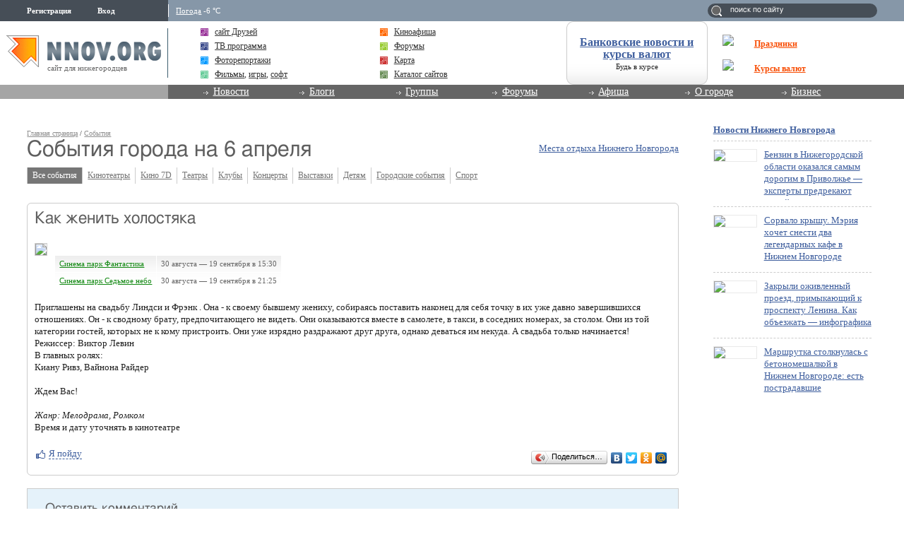

--- FILE ---
content_type: text/html; charset=utf-8
request_url: https://www.google.com/recaptcha/api2/aframe
body_size: 267
content:
<!DOCTYPE HTML><html><head><meta http-equiv="content-type" content="text/html; charset=UTF-8"></head><body><script nonce="xgEY9XURskqvXWtUtOhpHg">/** Anti-fraud and anti-abuse applications only. See google.com/recaptcha */ try{var clients={'sodar':'https://pagead2.googlesyndication.com/pagead/sodar?'};window.addEventListener("message",function(a){try{if(a.source===window.parent){var b=JSON.parse(a.data);var c=clients[b['id']];if(c){var d=document.createElement('img');d.src=c+b['params']+'&rc='+(localStorage.getItem("rc::a")?sessionStorage.getItem("rc::b"):"");window.document.body.appendChild(d);sessionStorage.setItem("rc::e",parseInt(sessionStorage.getItem("rc::e")||0)+1);localStorage.setItem("rc::h",'1769072003920');}}}catch(b){}});window.parent.postMessage("_grecaptcha_ready", "*");}catch(b){}</script></body></html>

--- FILE ---
content_type: application/javascript;charset=utf-8
request_url: https://w.uptolike.com/widgets/v1/version.js?cb=cb__utl_cb_share_1769072001075539
body_size: 396
content:
cb__utl_cb_share_1769072001075539('1ea92d09c43527572b24fe052f11127b');